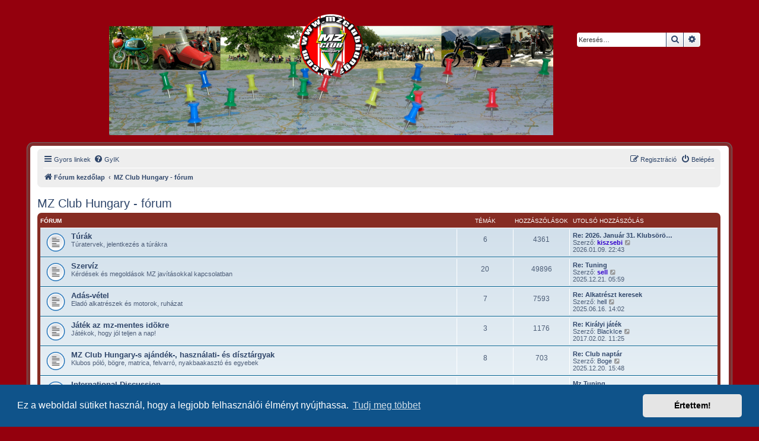

--- FILE ---
content_type: text/html; charset=UTF-8
request_url: https://www.mzclubhungary.com/forum/viewforum.php?f=24&sid=6cceb42ade11109f4a16bf13f4e113df
body_size: 25413
content:
<!DOCTYPE html>
<html dir="ltr" lang="hu">
<head>
<meta charset="utf-8" />
<meta http-equiv="X-UA-Compatible" content="IE=edge">
<meta name="viewport" content="width=device-width, initial-scale=1" />

<title>MZ Club Hungary - MZ Club Hungary - fórum</title>



<!--
	phpBB style name: prosilver
	Based on style:   prosilver (this is the default phpBB3 style)
	Original author:  Tom Beddard ( http://www.subBlue.com/ )
	Modified by:
-->

<link href="./assets/css/font-awesome.min.css?assets_version=31" rel="stylesheet">
<link href="./styles/prosilver/theme/normalize.css?assets_version=31" rel="stylesheet">
<link href="./styles/prosilver/theme/base.css?assets_version=31" rel="stylesheet">
<link href="./styles/prosilver/theme/utilities.css?assets_version=31" rel="stylesheet">
<link href="./styles/prosilver/theme/links.css?assets_version=31" rel="stylesheet">
<link href="./styles/prosilver/theme/content.css?assets_version=31" rel="stylesheet">
<link href="./styles/prosilver/theme/buttons.css?assets_version=31" rel="stylesheet">
<link href="./styles/prosilver/theme/cp.css?assets_version=31" rel="stylesheet">
<link href="./styles/prosilver/theme/icons.css?assets_version=31" rel="stylesheet">

<link href="./styles/revolution_mz/theme/stylesheet.css?assets_version=31" rel="stylesheet">

<link href="./styles/prosilver/theme/hu/stylesheet.css?assets_version=31" rel="stylesheet">




	<link href="./assets/cookieconsent/cookieconsent.min.css?assets_version=31" rel="stylesheet">

<!--[if lte IE 9]>
	<link href="./styles/prosilver/theme/tweaks.css?assets_version=31" rel="stylesheet">
<![endif]-->





</head>
<body id="phpbb" class="nojs notouch section-viewforum ltr ">

		<div class="headerbar" role="banner">
					<div class="inner">

			<div id="site-description" class="site-description">
				<a id="logo" class="logo" href="./index.php?sid=b6282f2849af9e05e3ff0d20f553e70f" title="Fórum kezdőlap"><span class="site_logo"></span></a>
				<h1>MZ Club Hungary</h1>
				<p>www.mzclubhungary.com</p>
				<p class="skiplink"><a href="#start_here">Ugrás a tartalomhoz</a></p>
			</div>

									<div id="search-box" class="search-box search-header" role="search">
				<form action="./search.php?sid=b6282f2849af9e05e3ff0d20f553e70f" method="get" id="search">
				<fieldset>
					<input name="keywords" id="keywords" type="search" maxlength="128" title="Kulcsszavak" class="inputbox search tiny" size="20" value="" placeholder="Keresés…" />
					<button class="button button-search" type="submit" title="Keresés">
						<i class="icon fa-search fa-fw" aria-hidden="true"></i><span class="sr-only">Keresés</span>
					</button>
					<a href="./search.php?sid=b6282f2849af9e05e3ff0d20f553e70f" class="button button-search-end" title="Részletes keresés">
						<i class="icon fa-cog fa-fw" aria-hidden="true"></i><span class="sr-only">Részletes keresés</span>
					</a>
					<input type="hidden" name="sid" value="b6282f2849af9e05e3ff0d20f553e70f" />

				</fieldset>
				</form>
			</div>
						
			</div>
					</div>
		
<div id="wrap" class="wrap">
	<a id="top" class="top-anchor" accesskey="t"></a>
	<div id="page-header">
		<div class="navbar" role="navigation">
	<div class="inner">

	<ul id="nav-main" class="nav-main linklist" role="menubar">

		<li id="quick-links" class="quick-links dropdown-container responsive-menu" data-skip-responsive="true">
			<a href="#" class="dropdown-trigger">
				<i class="icon fa-bars fa-fw" aria-hidden="true"></i><span>Gyors linkek</span>
			</a>
			<div class="dropdown">
				<div class="pointer"><div class="pointer-inner"></div></div>
				<ul class="dropdown-contents" role="menu">
					
											<li class="separator"></li>
																									<li>
								<a href="./search.php?search_id=unanswered&amp;sid=b6282f2849af9e05e3ff0d20f553e70f" role="menuitem">
									<i class="icon fa-file-o fa-fw icon-gray" aria-hidden="true"></i><span>Megválaszolatlan témák</span>
								</a>
							</li>
							<li>
								<a href="./search.php?search_id=active_topics&amp;sid=b6282f2849af9e05e3ff0d20f553e70f" role="menuitem">
									<i class="icon fa-file-o fa-fw icon-blue" aria-hidden="true"></i><span>Aktív témák</span>
								</a>
							</li>
							<li class="separator"></li>
							<li>
								<a href="./search.php?sid=b6282f2849af9e05e3ff0d20f553e70f" role="menuitem">
									<i class="icon fa-search fa-fw" aria-hidden="true"></i><span>Keresés</span>
								</a>
							</li>
					
											<li class="separator"></li>
													<li>
								<a href="./memberlist.php?sid=b6282f2849af9e05e3ff0d20f553e70f" role="menuitem">
									<i class="icon fa-group fa-fw" aria-hidden="true"></i><span>Taglista</span>
								</a>
							</li>
																			<li>
								<a href="./memberlist.php?mode=team&amp;sid=b6282f2849af9e05e3ff0d20f553e70f" role="menuitem">
									<i class="icon fa-shield fa-fw" aria-hidden="true"></i><span>A csapat</span>
								</a>
							</li>
																<li class="separator"></li>

									</ul>
			</div>
		</li>

				<li data-skip-responsive="true">
			<a href="/forum/app.php/help/faq?sid=b6282f2849af9e05e3ff0d20f553e70f" rel="help" title="Gyakran ismételt kérdések" role="menuitem">
				<i class="icon fa-question-circle fa-fw" aria-hidden="true"></i><span>GyIK</span>
			</a>
		</li>
						
			<li class="rightside"  data-skip-responsive="true">
			<a href="./ucp.php?mode=login&amp;redirect=viewforum.php%3Ff%3D24&amp;sid=b6282f2849af9e05e3ff0d20f553e70f" title="Belépés" accesskey="x" role="menuitem">
				<i class="icon fa-power-off fa-fw" aria-hidden="true"></i><span>Belépés</span>
			</a>
		</li>
					<li class="rightside" data-skip-responsive="true">
				<a href="./ucp.php?mode=register&amp;sid=b6282f2849af9e05e3ff0d20f553e70f" role="menuitem">
					<i class="icon fa-pencil-square-o  fa-fw" aria-hidden="true"></i><span>Regisztráció</span>
				</a>
			</li>
						</ul>

	<ul id="nav-breadcrumbs" class="nav-breadcrumbs linklist navlinks" role="menubar">
				
		
		<li class="breadcrumbs" itemscope itemtype="https://schema.org/BreadcrumbList">

			
							<span class="crumb" itemtype="https://schema.org/ListItem" itemprop="itemListElement" itemscope><a itemprop="item" href="./index.php?sid=b6282f2849af9e05e3ff0d20f553e70f" accesskey="h" data-navbar-reference="index"><i class="icon fa-home fa-fw"></i><span itemprop="name">Fórum kezdőlap</span></a><meta itemprop="position" content="1" /></span>

											
								<span class="crumb" itemtype="https://schema.org/ListItem" itemprop="itemListElement" itemscope data-forum-id="24"><a itemprop="item" href="./viewforum.php?f=24&amp;sid=b6282f2849af9e05e3ff0d20f553e70f"><span itemprop="name">MZ Club Hungary - fórum</span></a><meta itemprop="position" content="2" /></span>
							
					</li>

		
					<li class="rightside responsive-search">
				<a href="./search.php?sid=b6282f2849af9e05e3ff0d20f553e70f" title="Részletes keresés beállításainak megtekintése" role="menuitem">
					<i class="icon fa-search fa-fw" aria-hidden="true"></i><span class="sr-only">Keresés</span>
				</a>
			</li>
			</ul>

	</div>
</div>
	</div>

	
	<a id="start_here" class="anchor"></a>
	<div id="page-body" class="page-body" role="main">
		
		<h2 class="forum-title"><a href="./viewforum.php?f=24&amp;sid=b6282f2849af9e05e3ff0d20f553e70f">MZ Club Hungary - fórum</a></h2>


	
	
				<div class="forabg">
			<div class="inner">
			<ul class="topiclist">
				<li class="header">
										<dl class="row-item">
						<dt><div class="list-inner">Fórum</div></dt>
						<dd class="topics">Témák</dd>
						<dd class="posts">Hozzászólások</dd>
						<dd class="lastpost"><span>Utolsó hozzászólás</span></dd>
					</dl>
									</li>
			</ul>
			<ul class="topiclist forums">
		
					<li class="row">
						<dl class="row-item forum_read">
				<dt title="Nincs olvasatlan hozzászólás">
										<div class="list-inner">
																		<a href="./viewforum.php?f=18&amp;sid=b6282f2849af9e05e3ff0d20f553e70f" class="forumtitle">Túrák</a>
						<br />Túratervek, jelentkezés a túrákra												
												<div class="responsive-show" style="display: none;">
															Témák: <strong>6</strong>
													</div>
											</div>
				</dt>
									<dd class="topics">6 <dfn>Témák</dfn></dd>
					<dd class="posts">4361 <dfn>Hozzászólások</dfn></dd>
					<dd class="lastpost">
						<span>
																						<dfn>Utolsó hozzászólás</dfn>
																										<a href="./viewtopic.php?p=137760&amp;sid=b6282f2849af9e05e3ff0d20f553e70f#p137760" title="Re: 2026. Január 31. Klubsörözés - Klub Sirály - Százhalombatta" class="lastsubject">Re: 2026. Január 31. Klubsörö…</a> <br />
																	Szerző: <a href="./memberlist.php?mode=viewprofile&amp;u=1013&amp;sid=b6282f2849af9e05e3ff0d20f553e70f" style="color: #3300CC;" class="username-coloured">kiszsebi</a>																	<a href="./viewtopic.php?p=137760&amp;sid=b6282f2849af9e05e3ff0d20f553e70f#p137760" title="Utolsó hozzászólás megtekintése">
										<i class="icon fa-external-link-square fa-fw icon-lightgray icon-md" aria-hidden="true"></i><span class="sr-only">Utolsó hozzászólás megtekintése</span>
									</a>
																<br /><time datetime="2026-01-09T20:43:56+00:00">2026.01.09. 22:43</time>
													</span>
					</dd>
							</dl>
					</li>
			
	
	
			
					<li class="row">
						<dl class="row-item forum_read">
				<dt title="Nincs olvasatlan hozzászólás">
										<div class="list-inner">
																		<a href="./viewforum.php?f=13&amp;sid=b6282f2849af9e05e3ff0d20f553e70f" class="forumtitle">Szervíz</a>
						<br />Kérdések és megoldások MZ javításokkal kapcsolatban												
												<div class="responsive-show" style="display: none;">
															Témák: <strong>20</strong>
													</div>
											</div>
				</dt>
									<dd class="topics">20 <dfn>Témák</dfn></dd>
					<dd class="posts">49896 <dfn>Hozzászólások</dfn></dd>
					<dd class="lastpost">
						<span>
																						<dfn>Utolsó hozzászólás</dfn>
																										<a href="./viewtopic.php?p=137730&amp;sid=b6282f2849af9e05e3ff0d20f553e70f#p137730" title="Re: Tuning" class="lastsubject">Re: Tuning</a> <br />
																	Szerző: <a href="./memberlist.php?mode=viewprofile&amp;u=2912&amp;sid=b6282f2849af9e05e3ff0d20f553e70f" style="color: #3300CC;" class="username-coloured">sell</a>																	<a href="./viewtopic.php?p=137730&amp;sid=b6282f2849af9e05e3ff0d20f553e70f#p137730" title="Utolsó hozzászólás megtekintése">
										<i class="icon fa-external-link-square fa-fw icon-lightgray icon-md" aria-hidden="true"></i><span class="sr-only">Utolsó hozzászólás megtekintése</span>
									</a>
																<br /><time datetime="2025-12-21T03:59:36+00:00">2025.12.21. 05:59</time>
													</span>
					</dd>
							</dl>
					</li>
			
	
	
			
					<li class="row">
						<dl class="row-item forum_read">
				<dt title="Nincs olvasatlan hozzászólás">
										<div class="list-inner">
																		<a href="./viewforum.php?f=19&amp;sid=b6282f2849af9e05e3ff0d20f553e70f" class="forumtitle">Adás-vétel</a>
						<br />Eladó alkatrészek és motorok, ruházat												
												<div class="responsive-show" style="display: none;">
															Témák: <strong>7</strong>
													</div>
											</div>
				</dt>
									<dd class="topics">7 <dfn>Témák</dfn></dd>
					<dd class="posts">7593 <dfn>Hozzászólások</dfn></dd>
					<dd class="lastpost">
						<span>
																						<dfn>Utolsó hozzászólás</dfn>
																										<a href="./viewtopic.php?p=137550&amp;sid=b6282f2849af9e05e3ff0d20f553e70f#p137550" title="Re: Alkatrészt keresek" class="lastsubject">Re: Alkatrészt keresek</a> <br />
																	Szerző: <a href="./memberlist.php?mode=viewprofile&amp;u=430&amp;sid=b6282f2849af9e05e3ff0d20f553e70f" class="username">hell</a>																	<a href="./viewtopic.php?p=137550&amp;sid=b6282f2849af9e05e3ff0d20f553e70f#p137550" title="Utolsó hozzászólás megtekintése">
										<i class="icon fa-external-link-square fa-fw icon-lightgray icon-md" aria-hidden="true"></i><span class="sr-only">Utolsó hozzászólás megtekintése</span>
									</a>
																<br /><time datetime="2025-06-16T12:02:38+00:00">2025.06.16. 14:02</time>
													</span>
					</dd>
							</dl>
					</li>
			
	
	
			
					<li class="row">
						<dl class="row-item forum_read">
				<dt title="Nincs olvasatlan hozzászólás">
										<div class="list-inner">
																		<a href="./viewforum.php?f=22&amp;sid=b6282f2849af9e05e3ff0d20f553e70f" class="forumtitle">Játék az mz-mentes idõkre</a>
						<br />Játékok, hogy jól teljen a nap!												
												<div class="responsive-show" style="display: none;">
															Témák: <strong>3</strong>
													</div>
											</div>
				</dt>
									<dd class="topics">3 <dfn>Témák</dfn></dd>
					<dd class="posts">1176 <dfn>Hozzászólások</dfn></dd>
					<dd class="lastpost">
						<span>
																						<dfn>Utolsó hozzászólás</dfn>
																										<a href="./viewtopic.php?p=128374&amp;sid=b6282f2849af9e05e3ff0d20f553e70f#p128374" title="Re: Királyi játék" class="lastsubject">Re: Királyi játék</a> <br />
																	Szerző: <a href="./memberlist.php?mode=viewprofile&amp;u=3221&amp;sid=b6282f2849af9e05e3ff0d20f553e70f" class="username">BlackIce</a>																	<a href="./viewtopic.php?p=128374&amp;sid=b6282f2849af9e05e3ff0d20f553e70f#p128374" title="Utolsó hozzászólás megtekintése">
										<i class="icon fa-external-link-square fa-fw icon-lightgray icon-md" aria-hidden="true"></i><span class="sr-only">Utolsó hozzászólás megtekintése</span>
									</a>
																<br /><time datetime="2017-02-02T09:25:21+00:00">2017.02.02. 11:25</time>
													</span>
					</dd>
							</dl>
					</li>
			
	
	
			
					<li class="row">
						<dl class="row-item forum_read">
				<dt title="Nincs olvasatlan hozzászólás">
										<div class="list-inner">
																		<a href="./viewforum.php?f=23&amp;sid=b6282f2849af9e05e3ff0d20f553e70f" class="forumtitle">MZ Club Hungary-s ajándék-, használati- és dísztárgyak</a>
						<br />Klubos póló, bögre, matrica, felvarró, nyakbaakasztó és egyebek												
												<div class="responsive-show" style="display: none;">
															Témák: <strong>8</strong>
													</div>
											</div>
				</dt>
									<dd class="topics">8 <dfn>Témák</dfn></dd>
					<dd class="posts">703 <dfn>Hozzászólások</dfn></dd>
					<dd class="lastpost">
						<span>
																						<dfn>Utolsó hozzászólás</dfn>
																										<a href="./viewtopic.php?p=137729&amp;sid=b6282f2849af9e05e3ff0d20f553e70f#p137729" title="Re: Club naptár" class="lastsubject">Re: Club naptár</a> <br />
																	Szerző: <a href="./memberlist.php?mode=viewprofile&amp;u=1183&amp;sid=b6282f2849af9e05e3ff0d20f553e70f" class="username">Boge</a>																	<a href="./viewtopic.php?p=137729&amp;sid=b6282f2849af9e05e3ff0d20f553e70f#p137729" title="Utolsó hozzászólás megtekintése">
										<i class="icon fa-external-link-square fa-fw icon-lightgray icon-md" aria-hidden="true"></i><span class="sr-only">Utolsó hozzászólás megtekintése</span>
									</a>
																<br /><time datetime="2025-12-20T13:48:20+00:00">2025.12.20. 15:48</time>
													</span>
					</dd>
							</dl>
					</li>
			
	
	
			
					<li class="row">
						<dl class="row-item forum_read">
				<dt title="Nincs olvasatlan hozzászólás">
										<div class="list-inner">
																		<a href="./viewforum.php?f=16&amp;sid=b6282f2849af9e05e3ff0d20f553e70f" class="forumtitle">International Discussion</a>
						<br />If you speak or write english you could contact us here!												
												<div class="responsive-show" style="display: none;">
															Témák: <strong>2</strong>
													</div>
											</div>
				</dt>
									<dd class="topics">2 <dfn>Témák</dfn></dd>
					<dd class="posts">166 <dfn>Hozzászólások</dfn></dd>
					<dd class="lastpost">
						<span>
																						<dfn>Utolsó hozzászólás</dfn>
																										<a href="./viewtopic.php?p=134364&amp;sid=b6282f2849af9e05e3ff0d20f553e70f#p134364" title="Mz Tuning" class="lastsubject">Mz Tuning</a> <br />
																	Szerző: <a href="./memberlist.php?mode=viewprofile&amp;u=3778&amp;sid=b6282f2849af9e05e3ff0d20f553e70f" class="username">MzRookie</a>																	<a href="./viewtopic.php?p=134364&amp;sid=b6282f2849af9e05e3ff0d20f553e70f#p134364" title="Utolsó hozzászólás megtekintése">
										<i class="icon fa-external-link-square fa-fw icon-lightgray icon-md" aria-hidden="true"></i><span class="sr-only">Utolsó hozzászólás megtekintése</span>
									</a>
																<br /><time datetime="2019-10-04T10:32:18+00:00">2019.10.04. 12:32</time>
													</span>
					</dd>
							</dl>
					</li>
			
	
	
			
					<li class="row">
						<dl class="row-item forum_read">
				<dt title="Nincs olvasatlan hozzászólás">
										<div class="list-inner">
																		<a href="./viewforum.php?f=15&amp;sid=b6282f2849af9e05e3ff0d20f553e70f" class="forumtitle">Javaslatok/hibák</a>
						<br />Új topic-ot szeretnél? Nem tetszik valami az oldalon? Nem mûködik a regisztráció? Szólj! (Regisztráció nélküli topic)												
												<div class="responsive-show" style="display: none;">
															Témák: <strong>5</strong>
													</div>
											</div>
				</dt>
									<dd class="topics">5 <dfn>Témák</dfn></dd>
					<dd class="posts">769 <dfn>Hozzászólások</dfn></dd>
					<dd class="lastpost">
						<span>
																						<dfn>Utolsó hozzászólás</dfn>
																										<a href="./viewtopic.php?p=133662&amp;sid=b6282f2849af9e05e3ff0d20f553e70f#p133662" title="Re: Hibajelentés a fórummal kapcsolatban" class="lastsubject">Re: Hibajelentés a fórummal k…</a> <br />
																	Szerző: <a href="./memberlist.php?mode=viewprofile&amp;u=2&amp;sid=b6282f2849af9e05e3ff0d20f553e70f" style="color: #3300CC;" class="username-coloured">Gexxx</a>																	<a href="./viewtopic.php?p=133662&amp;sid=b6282f2849af9e05e3ff0d20f553e70f#p133662" title="Utolsó hozzászólás megtekintése">
										<i class="icon fa-external-link-square fa-fw icon-lightgray icon-md" aria-hidden="true"></i><span class="sr-only">Utolsó hozzászólás megtekintése</span>
									</a>
																<br /><time datetime="2019-03-26T15:26:23+00:00">2019.03.26. 17:26</time>
													</span>
					</dd>
							</dl>
					</li>
			
				</ul>

			</div>
		</div>
		




	


<div class="action-bar actions-jump">
	
		<div class="jumpbox dropdown-container dropdown-container-right dropdown-up dropdown-left dropdown-button-control" id="jumpbox">
			<span title="Ugrás" class="button button-secondary dropdown-trigger dropdown-select">
				<span>Ugrás</span>
				<span class="caret"><i class="icon fa-sort-down fa-fw" aria-hidden="true"></i></span>
			</span>
		<div class="dropdown">
			<div class="pointer"><div class="pointer-inner"></div></div>
			<ul class="dropdown-contents">
																				<li><a href="./viewforum.php?f=24&amp;sid=b6282f2849af9e05e3ff0d20f553e70f" class="jumpbox-cat-link"> <span> MZ Club Hungary - fórum</span></a></li>
																<li><a href="./viewforum.php?f=18&amp;sid=b6282f2849af9e05e3ff0d20f553e70f" class="jumpbox-sub-link"><span class="spacer"></span> <span>&#8627; &nbsp; Túrák</span></a></li>
																<li><a href="./viewforum.php?f=13&amp;sid=b6282f2849af9e05e3ff0d20f553e70f" class="jumpbox-sub-link"><span class="spacer"></span> <span>&#8627; &nbsp; Szervíz</span></a></li>
																<li><a href="./viewforum.php?f=19&amp;sid=b6282f2849af9e05e3ff0d20f553e70f" class="jumpbox-sub-link"><span class="spacer"></span> <span>&#8627; &nbsp; Adás-vétel</span></a></li>
																<li><a href="./viewforum.php?f=22&amp;sid=b6282f2849af9e05e3ff0d20f553e70f" class="jumpbox-sub-link"><span class="spacer"></span> <span>&#8627; &nbsp; Játék az mz-mentes idõkre</span></a></li>
																<li><a href="./viewforum.php?f=23&amp;sid=b6282f2849af9e05e3ff0d20f553e70f" class="jumpbox-sub-link"><span class="spacer"></span> <span>&#8627; &nbsp; MZ Club Hungary-s ajándék-, használati- és dísztárgyak</span></a></li>
																<li><a href="./viewforum.php?f=16&amp;sid=b6282f2849af9e05e3ff0d20f553e70f" class="jumpbox-sub-link"><span class="spacer"></span> <span>&#8627; &nbsp; International Discussion</span></a></li>
																<li><a href="./viewforum.php?f=15&amp;sid=b6282f2849af9e05e3ff0d20f553e70f" class="jumpbox-sub-link"><span class="spacer"></span> <span>&#8627; &nbsp; Javaslatok/hibák</span></a></li>
											</ul>
		</div>
	</div>

	</div>


	<div class="stat-block online-list">
		<h3><a href="./viewonline.php?sid=b6282f2849af9e05e3ff0d20f553e70f">Ki van itt</a></h3>
		<p>Jelenlévő fórumozók: nincs regisztrált felhasználó valamint 1 vendég</p>
	</div>


			</div>


<div id="page-footer" class="page-footer" role="contentinfo">
	<div class="navbar" role="navigation">
	<div class="inner">

	<ul id="nav-footer" class="nav-footer linklist" role="menubar">
		<li class="breadcrumbs">
									<span class="crumb"><a href="./index.php?sid=b6282f2849af9e05e3ff0d20f553e70f" data-navbar-reference="index"><i class="icon fa-home fa-fw" aria-hidden="true"></i><span>Fórum kezdőlap</span></a></span>					</li>
		
				<li class="rightside">Minden időpont <span title="UTC+2">UTC+02:00</span> időzóna szerinti</li>
							<li class="rightside">
				<a href="./ucp.php?mode=delete_cookies&amp;sid=b6282f2849af9e05e3ff0d20f553e70f" data-ajax="true" data-refresh="true" role="menuitem">
					<i class="icon fa-trash fa-fw" aria-hidden="true"></i><span>Sütik törlése</span>
				</a>
			</li>
							<li class="rightside" data-last-responsive="true">
					<a href="./memberlist.php?sid=b6282f2849af9e05e3ff0d20f553e70f" title="Felhasználók listájának megtekintése" role="menuitem">
						<i class="icon fa-group fa-fw" aria-hidden="true"></i><span>Taglista</span>
					</a>
				</li>
												<li class="rightside" data-last-responsive="true">
				<a href="./memberlist.php?mode=team&amp;sid=b6282f2849af9e05e3ff0d20f553e70f" role="menuitem">
					<i class="icon fa-shield fa-fw" aria-hidden="true"></i><span>A csapat</span>
				</a>
			</li>
							</ul>

	</div>
</div>

	<div id="darkenwrapper" class="darkenwrapper" data-ajax-error-title="AJAX error" data-ajax-error-text="Hiba történt a kérés feldolgozása közben." data-ajax-error-text-abort="A felhasználó megszakította a műveletet." data-ajax-error-text-timeout="A kérésed idő túllépés miatt megszakadt; kérjük próbáld újra." data-ajax-error-text-parsererror="Hiba történt a kérés feldolgozása közben: a szerver érvénytelen választ küldött.">
		<div id="darken" class="darken">&nbsp;</div>
	</div>

	<div id="phpbb_alert" class="phpbb_alert" data-l-err="Hiba" data-l-timeout-processing-req="A kérés időtúllépés miatt nem teljesült.">
		<a href="#" class="alert_close">
			<i class="icon fa-times-circle fa-fw" aria-hidden="true"></i>
		</a>
		<h3 class="alert_title">&nbsp;</h3><p class="alert_text"></p>
	</div>
	<div id="phpbb_confirm" class="phpbb_alert">
		<a href="#" class="alert_close">
			<i class="icon fa-times-circle fa-fw" aria-hidden="true"></i>
		</a>
		<div class="alert_text"></div>
	</div>
</div>

</div>

<div class="copyright">
		Revolution style by <a href="https://www.phpbb.com/customise/db/style/revolution/">Semi_Deus</a><br />
	Powered by <a href="https://www.phpbb.com/">phpBB</a>&reg; Forum Software &copy; phpBB Limited
	<br />Magyar fordítás © <a href="http://phpbb.hu/">Magyar phpBB Közösség</a>			</div>

<div>
	<a id="bottom" class="anchor" accesskey="z"></a>
	<img src="/forum/app.php/cron/cron.task.core.tidy_sessions?sid=b6282f2849af9e05e3ff0d20f553e70f" width="1" height="1" alt="cron" /></div>

<script type="text/javascript" src="./assets/javascript/jquery-3.6.0.min.js?assets_version=31"></script>
<script type="text/javascript" src="./assets/javascript/core.js?assets_version=31"></script>

	<script src="./assets/cookieconsent/cookieconsent.min.js?assets_version=31"></script>
	<script>
		window.addEventListener("load", function(){
			window.cookieconsent.initialise({
				"palette": {
					"popup": {
						"background": "#0F538A"
					},
					"button": {
						"background": "#E5E5E5"
					}
				},
				"theme": "classic",
				"content": {
					"message": "Ez\u0020a\u0020weboldal\u0020s\u00FCtiket\u0020haszn\u00E1l,\u0020hogy\u0020a\u0020legjobb\u0020felhaszn\u00E1l\u00F3i\u0020\u00E9lm\u00E9nyt\u0020ny\u00FAjthassa.",
					"dismiss": "\u00C9rtettem\u0021",
					"link": "Tudj\u0020meg\u0020t\u00F6bbet",
					"href": "http\u003A\/\/cookiesandyou.com"
				}
			})});
	</script>


<script src="./styles/prosilver/template/forum_fn.js?assets_version=31"></script>
<script src="./styles/prosilver/template/ajax.js?assets_version=31"></script>



</body>
</html>
